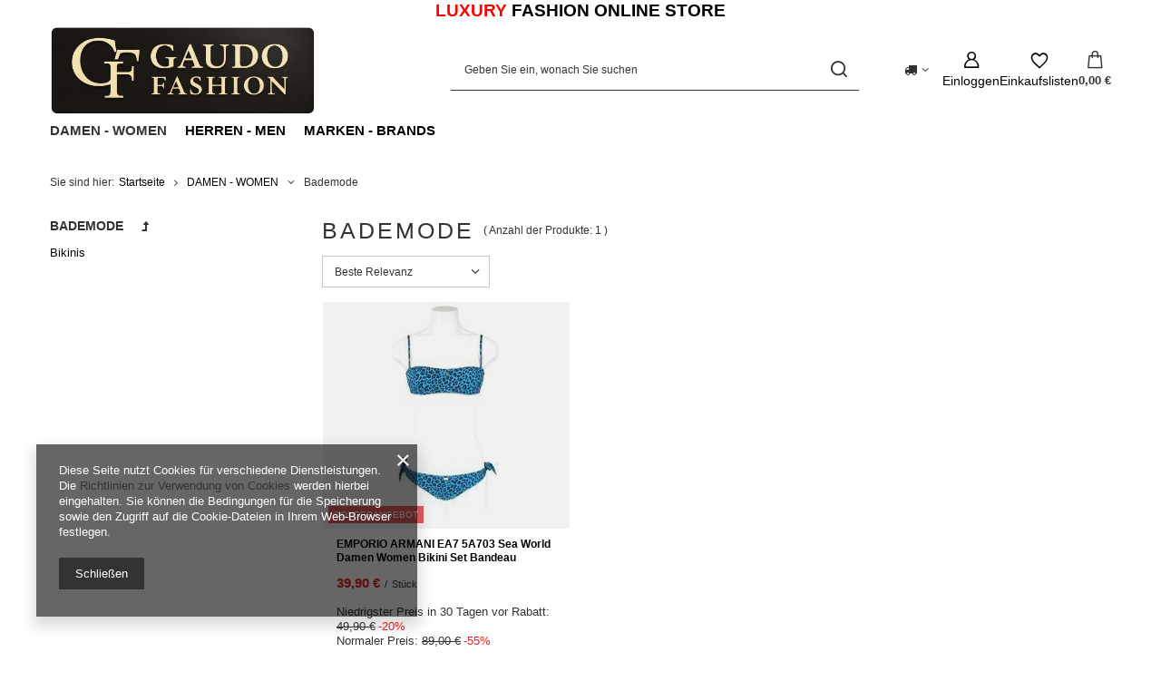

--- FILE ---
content_type: text/html; charset=utf-8
request_url: https://gaudo-fashion.at/ger_m_DAMEN-WOMEN_Bademode-158.html
body_size: 14938
content:
<!DOCTYPE html>
<html lang="de" class="--vat --gross " ><head><link rel="preload" as="image" fetchpriority="high" media="(max-width: 420px)" href="/hpeciai/b3ea899e91a140f2149e25b8937217e7/ger_is_EMPORIO-ARMANI-EA7-5A703-Sea-World-Damen-Women-Bikini-Set-Bandeau-170jpg"><link rel="preload" as="image" fetchpriority="high" media="(min-width: 420.1px)" href="/hpeciai/6e4f908f4463ab0767a99a990515ab3a/ger_il_EMPORIO-ARMANI-EA7-5A703-Sea-World-Damen-Women-Bikini-Set-Bandeau-170jpg"><meta name="viewport" content="initial-scale = 1.0, maximum-scale = 5.0, width=device-width, viewport-fit=cover"><meta http-equiv="Content-Type" content="text/html; charset=utf-8"><meta http-equiv="X-UA-Compatible" content="IE=edge"><title>Bademode | DAMEN - WOMEN Gaudo Fashion</title><meta name="description" content="Bademode | DAMEN - WOMEN"><link rel="icon" href="/gfx/ger/favicon.ico"><meta name="theme-color" content="#333"><meta name="msapplication-navbutton-color" content="#333"><meta name="apple-mobile-web-app-status-bar-style" content="#333"><link rel="stylesheet" type="text/css" href="/gfx/ger/search_style.css.gzip?r=1765442856"><script>var app_shop={urls:{prefix:'data="/gfx/'.replace('data="', '')+'ger/',graphql:'/graphql/v1/'},vars:{meta:{viewportContent:'initial-scale = 1.0, maximum-scale = 5.0, width=device-width, viewport-fit=cover'},priceType:'gross',priceTypeVat:true,productDeliveryTimeAndAvailabilityWithBasket:false,geoipCountryCode:'US',fairShopLogo: { enabled: false, image: '/gfx/standards/safe_light.svg'},currency:{id:'EUR',symbol:'€',country:'eu',format:'###,##0.00',beforeValue:false,space:true,decimalSeparator:',',groupingSeparator:' '},language:{id:'ger',symbol:'de',name:'German'},omnibus:{enabled:true,rebateCodeActivate:false,hidePercentageDiscounts:false,},},txt:{priceTypeText:' inkl. MwSt',},fn:{},fnrun:{},files:[],graphql:{}};const getCookieByName=(name)=>{const value=`; ${document.cookie}`;const parts = value.split(`; ${name}=`);if(parts.length === 2) return parts.pop().split(';').shift();return false;};if(getCookieByName('freeeshipping_clicked')){document.documentElement.classList.remove('--freeShipping');}if(getCookieByName('rabateCode_clicked')){document.documentElement.classList.remove('--rabateCode');}function hideClosedBars(){const closedBarsArray=JSON.parse(localStorage.getItem('closedBars'))||[];if(closedBarsArray.length){const styleElement=document.createElement('style');styleElement.textContent=`${closedBarsArray.map((el)=>`#${el}`).join(',')}{display:none !important;}`;document.head.appendChild(styleElement);}}hideClosedBars();</script><meta name="robots" content="index,follow"><meta name="rating" content="general"><meta name="Author" content="GAUDO FASHION based on IdoSell - the best online selling solutions for your e-store (www.idosell.com/shop).">
<!-- Begin LoginOptions html -->

<style>
#client_new_social .service_item[data-name="service_Apple"]:before, 
#cookie_login_social_more .service_item[data-name="service_Apple"]:before,
.oscop_contact .oscop_login__service[data-service="Apple"]:before {
    display: block;
    height: 2.6rem;
    content: url('/gfx/standards/apple.svg?r=1743165583');
}
.oscop_contact .oscop_login__service[data-service="Apple"]:before {
    height: auto;
    transform: scale(0.8);
}
#client_new_social .service_item[data-name="service_Apple"]:has(img.service_icon):before,
#cookie_login_social_more .service_item[data-name="service_Apple"]:has(img.service_icon):before,
.oscop_contact .oscop_login__service[data-service="Apple"]:has(img.service_icon):before {
    display: none;
}
</style>

<!-- End LoginOptions html -->

<!-- Open Graph -->
<meta property="og:type" content="website"><meta property="og:url" content="https://gaudo-fashion.at/ger_m_DAMEN-WOMEN_Bademode-158.html
"><meta property="og:title" content="Bademode | DAMEN - WOMEN Gaudo Fashion"><meta property="og:description" content="Bademode | DAMEN - WOMEN"><meta property="og:site_name" content="GAUDO FASHION"><meta property="og:locale" content="de_DE"><meta property="og:image" content="https://gaudo-fashion.at/hpeciai/6acb77988ae9285ae14d8ab1c6c77586/pol_pl_EMPORIO-ARMANI-EA7-5A703-Sea-World-Damen-Women-Bikini-Set-Bandeau-170_1.jpg"><meta property="og:image:width" content="310"><meta property="og:image:height" content="450"><link rel="manifest" href="https://gaudo-fashion.at/data/include/pwa/1/manifest.json?t=3"><meta name="apple-mobile-web-app-capable" content="yes"><meta name="apple-mobile-web-app-status-bar-style" content="black"><meta name="apple-mobile-web-app-title" content="gaudo-fashion.at"><link rel="apple-touch-icon" href="/data/include/pwa/1/icon-128.png"><link rel="apple-touch-startup-image" href="/data/include/pwa/1/logo-512.png" /><meta name="msapplication-TileImage" content="/data/include/pwa/1/icon-144.png"><meta name="msapplication-TileColor" content="#2F3BA2"><meta name="msapplication-starturl" content="/"><script type="application/javascript">var _adblock = true;</script><script async src="/data/include/advertising.js"></script><script type="application/javascript">var statusPWA = {
                online: {
                    txt: "Mit dem Internet verbunden",
                    bg: "#5fa341"
                },
                offline: {
                    txt: "Keine Internetverbindung verfügbar",
                    bg: "#eb5467"
                }
            }</script><script async type="application/javascript" src="/ajax/js/pwa_online_bar.js?v=1&r=6"></script>
<!-- End Open Graph -->

<link rel="canonical" href="https://gaudo-fashion.at/ger_m_DAMEN-WOMEN_Bademode-158.html" />


<!-- Begin additional html or js -->


<!--3|1|1-->
<style>
     .shipping_time_order1  {
        display: none !important;
      }
</style>
<!--4|1|1-->
<style type="text/css">
.shopshortname{
    margin-right: 10px;
}
.adress_street{
    margin-right: 5px;
}
#projector_sizes_cont{
width:100%;
}
</style>

<!-- End additional html or js -->
</head><body>
<!-- Begin additional html or js -->


<!--1|1|1-->
<p style="text-align: center;"><strong><span style="color: #ff0000; font-size: 14pt;">LUXURY <span style="color: #000000;">FASHION ONLINE STORE</span></span></strong></p>

<!-- End additional html or js -->
<div id="container" class="search_page container max-width-1200"><header class=""><script class="ajaxLoad">app_shop.vars.vat_registered="true";app_shop.vars.currency_format="###,##0.00";app_shop.vars.currency_before_value=false;app_shop.vars.currency_space=true;app_shop.vars.symbol="€";app_shop.vars.id="EUR";app_shop.vars.baseurl="http://gaudo-fashion.at/";app_shop.vars.sslurl="https://gaudo-fashion.at/";app_shop.vars.curr_url="%2Fger_m_DAMEN-WOMEN_Bademode-158.html";var currency_decimal_separator=',';var currency_grouping_separator=' ';app_shop.vars.blacklist_extension=["exe","com","swf","js","php"];app_shop.vars.blacklist_mime=["application/javascript","application/octet-stream","message/http","text/javascript","application/x-deb","application/x-javascript","application/x-shockwave-flash","application/x-msdownload"];app_shop.urls.contact="/contact-ger.html";</script><div id="viewType" style="display:none"></div><div id="menu_skip" class="menu_skip"><a href="#layout" class="btn --outline --medium menu_skip__link --layout">Zum Seiteninhalt springen</a><a href="#menu_categories" class="btn --outline --medium menu_skip__link --menu">Zur Kategorie gehen</a></div><div id="logo" class="d-flex align-items-center" data-bg="/data/gfx/mask/ger/top_1_big.png"><a href="/main.php" target="_self" aria-label="Logo einkaufen"><img src="/data/gfx/mask/ger/logo_1_big.png" alt="Luxury Fashion Online Store" width="1070" height="365"></a></div><form action="https://gaudo-fashion.at/search.php" method="get" id="menu_search" class="menu_search"><a href="#showSearchForm" class="menu_search__mobile" aria-label="Suchen"></a><div class="menu_search__block"><div class="menu_search__item --input"><input class="menu_search__input" type="text" name="text" autocomplete="off" placeholder="Geben Sie ein, wonach Sie suchen" aria-label="Geben Sie ein, wonach Sie suchen"><button class="menu_search__submit" type="submit" aria-label="Suchen"></button></div><div class="menu_search__item --results search_result"></div></div></form><div id="menu_top" class="menu_top"><div id="menu_settings" class="align-items-center justify-content-center justify-content-lg-end"><div class="open_trigger hover__wrapper --hover_touch" tabindex="0" aria-label="Ändern Sie Lieferland"><span class="d-none d-md-inline-block flag_txt"><i class="icon-truck"></i></span><i class="icon-angle-down d-none d-md-inline-block"></i><form class="hover__element --right" action="https://gaudo-fashion.at/settings.php" method="post"><ul><li><div class="form-group"><span for="menu_settings_country">Lieferland</span><div class="select-after"><select class="form-control" name="country" id="menu_settings_country" aria-label="Lieferland"><option value="1143020022">Belgien</option><option value="1143020033">Bulgarien</option><option value="1143020042">Danemärk</option><option value="1143020143">Deutschland</option><option value="1143020056">Finnland</option><option value="1143020057">Frankreich</option><option value="1143020062">Griechenland</option><option value="1143020218">Großbritannien</option><option value="1143020083">Irland</option><option value="1143020220">Italien</option><option value="1143020038">Kroatien</option><option value="1143020118">Lettland</option><option value="1143020116">Litauen</option><option value="1143020117">Luxemburg</option><option value="1143020076">Niederlande</option><option selected value="1143020016">Österreich</option><option value="1143020003">Polen</option><option value="1143020163">Portugal</option><option value="1143020169">Rumänien</option><option value="1143020193">Schweden</option><option value="1143020192">Schweiz</option><option value="1143020182">Slowakei</option><option value="1143020183">Slowenien</option><option value="1143020075">Spanien</option><option value="1143020041">Tschechische Republik</option><option value="1143020217">Ungarn</option></select></div></div></li><li class="buttons"><button class="btn --solid --large" type="submit">
									Änderungen übernehmen
								</button></li></ul></form></div></div><div class="account_links"><a class="account_links__item" href="https://gaudo-fashion.at/login.php" aria-label="Einloggen"><span class="account_links__text --logged-out">Einloggen</span></a></div><div class="shopping_list_top hover__wrapper" data-empty="true"><a href="https://gaudo-fashion.at/de/shoppinglist/" class="wishlist_link slt_link --empty" aria-label="Einkaufslisten"><span class="slt_link__text">Einkaufslisten</span></a><div class="slt_lists hover__element"><ul class="slt_lists__nav"><li class="slt_lists__nav_item" data-list_skeleton="true" data-list_id="true" data-shared="true"><a href="#" class="slt_lists__nav_link" data-list_href="true"><span class="slt_lists__nav_name" data-list_name="true"></span><span class="slt_lists__count" data-list_count="true">0</span></a></li><li class="slt_lists__nav_item --empty"><a class="slt_lists__nav_link --empty" href="https://gaudo-fashion.at/de/shoppinglist/"><span class="slt_lists__nav_name" data-list_name="true">Einkaufsliste</span><span class="slt_lists__count" data-list_count="true">0</span></a></li></ul></div></div><div id="menu_basket" class="top_basket hover__wrapper --skeleton --mobile_hide"><a class="top_basket__sub" title="Zum Warenkorb" href="/basketedit.php" aria-label="Gesamtwert: 0,00 €"><span class="badge badge-info"></span><strong class="top_basket__price">0,00 €</strong></a><div class="top_basket__express_checkout_container"><express-checkout type="basket"></express-checkout></div><script>
        app_shop.vars.cache_html = true;
      </script><div class="top_basket__details hover__element --skeleton"><div class="top_basket__skeleton --name"></div><div class="top_basket__skeleton --product"></div><div class="top_basket__skeleton --product"></div><div class="top_basket__skeleton --product --last"></div><div class="top_basket__skeleton --sep"></div><div class="top_basket__skeleton --summary"></div></div></div><template id="top_basket_product"><div class="top_basket__product"><a class="top_basket__img" title=""><picture><source type="image/webp" srcset=""></source><img src="" alt=""></picture></a><a class="top_basket__link" title=""></a><div class="top_basket__prices"><span class="top_basket__price"></span><span class="top_basket__unit"></span><span class="top_basket__vat"></span></div></div></template><template id="top_basket_summary"><div class="top_basket__summary_shipping_free"><span class="top_basket__summary_label --freeshipping_limit">Es fehlt die kostenlose Lieferung <span class="top_basket__summary_value"></span></span><span class="progress_bar"><span class="progress_bar__value"></span></span></div><div class="top_basket__summary_item --worth"><span class="top_basket__summary_label">Bestellwert:</span><b class="top_basket__summary_value"></b></div><div class="top_basket__summary_item --shipping"><span class="top_basket__summary_label">Versand ab:</span><b class="top_basket__summary_value"></b></div><div class="top_basket__buttons"><a class="btn --solid --large" data-ec-class="btn --outline --large" title="Zum Warenkorb" href="/basketedit.php">
        Zum Warenkorb
      </a><div id="top_basket__express_checkout_placeholder"></div></div></template><template id="top_basket_details"><div class="top_basket__details hover__element"><div class="top_basket__details_sub"><div class="headline"><span class="headline__name">Ihr Warenkorb (<span class="top_basket__count"></span>)</span></div><div class="top_basket__products"></div><div class="top_basket__summary"></div></div></div></template></div><nav id="menu_categories" class="wide" aria-label="Hauptkategorien"><button type="button" class="navbar-toggler" aria-label="Menü"><i class="icon-reorder"></i></button><div class="navbar-collapse" id="menu_navbar"><ul class="navbar-nav mx-md-n2"><li class="nav-item nav-open"><span class="nav-link-wrapper"><a  href="/ger_m_DAMEN-WOMEN-100.html" target="_self" title="DAMEN - WOMEN" class="nav-link --l1 active" >DAMEN - WOMEN</a><button class="nav-link-expand" type="button" aria-label="DAMEN - WOMEN, Menü"></button></span><ul class="navbar-subnav"><li class="nav-header"><a href="#backLink" class="nav-header__backLink"><i class="icon-angle-left"></i></a><a  href="/ger_m_DAMEN-WOMEN-100.html" target="_self" title="DAMEN - WOMEN" class="nav-link --l1 active" >DAMEN - WOMEN</a></li><li class="nav-item nav-open"><a  href="/ger_m_DAMEN-WOMEN_Bademode-158.html" target="_self" title="Bademode" class="nav-link --l2 active" >Bademode</a><ul class="navbar-subsubnav"><li class="nav-header"><a href="#backLink" class="nav-header__backLink"><i class="icon-angle-left"></i></a><a  href="/ger_m_DAMEN-WOMEN_Bademode-158.html" target="_self" title="Bademode" class="nav-link --l2 active" >Bademode</a></li><li class="nav-item"><a  href="/ger_m_DAMEN-WOMEN_Bademode_Bikinis-182.html" target="_self" title="Bikinis" class="nav-link --l3" >Bikinis</a></li></ul></li><li class="nav-item empty"><a  href="/ger_m_DAMEN-WOMEN_Geldborsen-Etuis-228.html" target="_self" title="Geldbörsen &amp; Etuis" class="nav-link --l2" >Geldbörsen & Etuis</a></li><li class="nav-item empty"><a  href="/ger_m_DAMEN-WOMEN_Gurtel-223.html" target="_self" title="Gürtel" class="nav-link --l2" >Gürtel</a></li><li class="nav-item empty"><a  href="/ger_m_DAMEN-WOMEN_Jacken-Mantel-167.html" target="_self" title="Jacken &amp; Mäntel" class="nav-link --l2" >Jacken & Mäntel</a></li><li class="nav-item empty"><a  href="/ger_m_DAMEN-WOMEN_Kapuzenpullover-Sweats-222.html" target="_self" title="Kapuzenpullover &amp; Sweats" class="nav-link --l2" >Kapuzenpullover & Sweats</a></li><li class="nav-item empty"><a  href="/ger_m_DAMEN-WOMEN_Kleider-Rocke-161.html" target="_self" title="Kleider &amp; Röcke" class="nav-link --l2" >Kleider & Röcke</a></li><li class="nav-item"><a  href="/ger_m_DAMEN-WOMEN_Schuhe-249.html" target="_self" title="Schuhe" class="nav-link --l2" >Schuhe</a><ul class="navbar-subsubnav"><li class="nav-header"><a href="#backLink" class="nav-header__backLink"><i class="icon-angle-left"></i></a><a  href="/ger_m_DAMEN-WOMEN_Schuhe-249.html" target="_self" title="Schuhe" class="nav-link --l2" >Schuhe</a></li><li class="nav-item"><a  href="/ger_m_DAMEN-WOMEN_Schuhe_Pumps-251.html" target="_self" title="Pumps" class="nav-link --l3" >Pumps</a></li><li class="nav-item"><a  href="/ger_m_DAMEN-WOMEN_Schuhe_Sandalen-Badeschuhe-252.html" target="_self" title="Sandalen &amp; Badeschuhe" class="nav-link --l3" >Sandalen & Badeschuhe</a></li><li class="nav-item"><a  href="/ger_m_DAMEN-WOMEN_Schuhe_Stiefel-Stiefeletten-253.html" target="_self" title="Stiefel &amp; Stiefeletten" class="nav-link --l3" >Stiefel & Stiefeletten</a></li><li class="nav-item"><a  href="/ger_m_DAMEN-WOMEN_Schuhe_Turnschuhe-Sneaker-254.html" target="_self" title="Turnschuhe &amp; Sneaker" class="nav-link --l3" >Turnschuhe & Sneaker</a></li></ul></li><li class="nav-item"><a  href="/ger_m_DAMEN-WOMEN_Shirts-Tops-Hemden-162.html" target="_self" title="Shirts - Tops &amp; Hemden" class="nav-link --l2" >Shirts - Tops & Hemden</a><ul class="navbar-subsubnav"><li class="nav-header"><a href="#backLink" class="nav-header__backLink"><i class="icon-angle-left"></i></a><a  href="/ger_m_DAMEN-WOMEN_Shirts-Tops-Hemden-162.html" target="_self" title="Shirts - Tops &amp; Hemden" class="nav-link --l2" >Shirts - Tops & Hemden</a></li><li class="nav-item"><a  href="/ger_m_DAMEN-WOMEN_Shirts-Tops-Hemden_Langarmshirts-165.html" target="_self" title="Langarmshirts" class="nav-link --l3" >Langarmshirts</a></li><li class="nav-item"><a  href="/ger_m_DAMEN-WOMEN_Shirts-Tops-Hemden_T-Shirts-163.html" target="_self" title="T-Shirts" class="nav-link --l3" >T-Shirts</a></li></ul></li><li class="nav-item empty"><a  href="/ger_m_DAMEN-WOMEN_Shorts-168.html" target="_self" title="Shorts" class="nav-link --l2" >Shorts</a></li><li class="nav-item empty"><a  href="/ger_m_DAMEN-WOMEN_Taschen-Rucksacke-227.html" target="_self" title="Taschen &amp; Rucksäcke" class="nav-link --l2" >Taschen & Rucksäcke</a></li></ul></li><li class="nav-item"><span class="nav-link-wrapper"><a  href="/ger_m_HERREN-MEN-151.html" target="_self" title="HERREN - MEN" class="nav-link --l1" >HERREN - MEN</a><button class="nav-link-expand" type="button" aria-label="HERREN - MEN, Menü"></button></span><ul class="navbar-subnav"><li class="nav-header"><a href="#backLink" class="nav-header__backLink"><i class="icon-angle-left"></i></a><a  href="/ger_m_HERREN-MEN-151.html" target="_self" title="HERREN - MEN" class="nav-link --l1" >HERREN - MEN</a></li><li class="nav-item empty"><a  href="/ger_m_HERREN-MEN_Gurtel-279.html" target="_self" title="Gürtel" class="nav-link --l2" >Gürtel</a></li><li class="nav-item empty"><a  href="/ger_m_HERREN-MEN_Hemden-280.html" target="_self" title="Hemden" class="nav-link --l2" >Hemden</a></li><li class="nav-item"><a  href="/ger_m_HERREN-MEN_Hosen-Jeans-281.html" target="_self" title="Hosen &amp; Jeans" class="nav-link --l2" >Hosen & Jeans</a><ul class="navbar-subsubnav"><li class="nav-header"><a href="#backLink" class="nav-header__backLink"><i class="icon-angle-left"></i></a><a  href="/ger_m_HERREN-MEN_Hosen-Jeans-281.html" target="_self" title="Hosen &amp; Jeans" class="nav-link --l2" >Hosen & Jeans</a></li><li class="nav-item"><a  href="/ger_m_HERREN-MEN_Hosen-Jeans_Jeans-283.html" target="_self" title="Jeans" class="nav-link --l3" >Jeans</a></li><li class="nav-item"><a  href="/ger_m_HERREN-MEN_Hosen-Jeans_Jogginghosen-284.html" target="_self" title="Jogginghosen " class="nav-link --l3" >Jogginghosen </a></li></ul></li><li class="nav-item empty"><a  href="/ger_m_HERREN-MEN_Jacken-Mantel-285.html" target="_self" title="Jacken &amp; Mäntel" class="nav-link --l2" >Jacken & Mäntel</a></li><li class="nav-item empty"><a  href="/ger_m_HERREN-MEN_Kapuzenpullover-Sweats-295.html" target="_self" title="Kapuzenpullov​er &amp; Sweats " class="nav-link --l2" >Kapuzenpullov​er & Sweats </a></li><li class="nav-item empty"><a  href="/ger_m_HERREN-MEN_Mutzen-Caps-Hute-313.html" target="_self" title="Mützen-Caps &amp; Hüte" class="nav-link --l2" >Mützen-Caps & Hüte</a></li><li class="nav-item empty"><a  href="/ger_m_HERREN-MEN_Pullover-Strick-294.html" target="_self" title="Pullover &amp; Strick" class="nav-link --l2" >Pullover & Strick</a></li><li class="nav-item"><a  href="/ger_m_HERREN-MEN_Schuhe-298.html" target="_self" title="Schuhe" class="nav-link --l2" >Schuhe</a><ul class="navbar-subsubnav"><li class="nav-header"><a href="#backLink" class="nav-header__backLink"><i class="icon-angle-left"></i></a><a  href="/ger_m_HERREN-MEN_Schuhe-298.html" target="_self" title="Schuhe" class="nav-link --l2" >Schuhe</a></li><li class="nav-item"><a  href="/ger_m_HERREN-MEN_Schuhe_Boots-Stiefel-303.html" target="_self" title="Boots &amp; Stiefel" class="nav-link --l3" >Boots & Stiefel</a></li><li class="nav-item"><a  href="/ger_m_HERREN-MEN_Schuhe_Halbschuhe-Mokassin-301.html" target="_self" title="Halbschuhe - Mokassin" class="nav-link --l3" >Halbschuhe - Mokassin</a></li><li class="nav-item"><a  href="/ger_m_HERREN-MEN_Schuhe_Sandalen-Zehentrenner-300.html" target="_self" title="Sandalen &amp; Zehentrenner" class="nav-link --l3" >Sandalen & Zehentrenner</a></li><li class="nav-item"><a  href="/ger_m_HERREN-MEN_Schuhe_Turnschuhe-Sneaker-299.html" target="_self" title="Turnschuhe &amp; Sneaker" class="nav-link --l3" >Turnschuhe & Sneaker</a></li></ul></li><li class="nav-item"><a  href="/ger_m_HERREN-MEN_Shirts-287.html" target="_self" title="Shirts" class="nav-link --l2" >Shirts</a><ul class="navbar-subsubnav"><li class="nav-header"><a href="#backLink" class="nav-header__backLink"><i class="icon-angle-left"></i></a><a  href="/ger_m_HERREN-MEN_Shirts-287.html" target="_self" title="Shirts" class="nav-link --l2" >Shirts</a></li><li class="nav-item"><a  href="/ger_m_HERREN-MEN_Shirts_Langarmshirts-289.html" target="_self" title="Langarmshirts" class="nav-link --l3" >Langarmshirts</a></li><li class="nav-item"><a  href="/ger_m_HERREN-MEN_Shirts_Poloshirts-291.html" target="_self" title="Poloshirts" class="nav-link --l3" >Poloshirts</a></li><li class="nav-item"><a  href="/ger_m_HERREN-MEN_Shirts_T-Shirts-288.html" target="_self" title="T-Shirts" class="nav-link --l3" >T-Shirts</a></li><li class="nav-item"><a  href="/ger_m_HERREN-MEN_Shirts_Tank-tops-290.html" target="_self" title="Tank tops" class="nav-link --l3" >Tank tops</a></li></ul></li><li class="nav-item empty"><a  href="/ger_m_HERREN-MEN_Shorts-Bermuda-292.html" target="_self" title="Shorts &amp; Bermuda" class="nav-link --l2" >Shorts & Bermuda</a></li><li class="nav-item empty"><a  href="/ger_m_HERREN-MEN_Taschen-Rucksacke-310.html" target="_self" title="Taschen &amp; Rucksäcke" class="nav-link --l2" >Taschen & Rucksäcke</a></li><li class="nav-item"><a  href="/ger_m_HERREN-MEN_Unterhosen-304.html" target="_self" title="Unterhosen " class="nav-link --l2" >Unterhosen </a><ul class="navbar-subsubnav"><li class="nav-header"><a href="#backLink" class="nav-header__backLink"><i class="icon-angle-left"></i></a><a  href="/ger_m_HERREN-MEN_Unterhosen-304.html" target="_self" title="Unterhosen " class="nav-link --l2" >Unterhosen </a></li><li class="nav-item"><a  href="/ger_m_HERREN-MEN_Unterhosen-_Boxershorts-305.html" target="_self" title="Boxershorts" class="nav-link --l3" >Boxershorts</a></li><li class="nav-item"><a  href="/ger_m_HERREN-MEN_Unterhosen-_Slips-306.html" target="_self" title="Slips" class="nav-link --l3" >Slips</a></li></ul></li><li class="nav-item empty"><a  href="/ger_m_HERREN-MEN_Westen-Gilets-315.html" target="_self" title="Westen &amp; Gilets" class="nav-link --l2" >Westen & Gilets</a></li></ul></li><li class="nav-item"><span class="nav-link-wrapper"><a  href="/producers.php" target="_self" title="MARKEN - BRANDS" class="nav-link --l1" >MARKEN - BRANDS</a><button class="nav-link-expand" type="button" aria-label="MARKEN - BRANDS, Menü"></button></span><ul class="navbar-subnav"><li class="nav-header"><a href="#backLink" class="nav-header__backLink"><i class="icon-angle-left"></i></a><a  href="/producers.php" target="_self" title="MARKEN - BRANDS" class="nav-link --l1" >MARKEN - BRANDS</a></li><li class="nav-item"><a  href="/ger_m_MARKEN-BRANDS_AERONAUTICA-MILITARE-266.html" target="_self" title="AERONAUTICA MILITARE" class="nav-link --l2" >AERONAUTICA MILITARE</a><ul class="navbar-subsubnav"><li class="nav-header"><a href="#backLink" class="nav-header__backLink"><i class="icon-angle-left"></i></a><a  href="/ger_m_MARKEN-BRANDS_AERONAUTICA-MILITARE-266.html" target="_self" title="AERONAUTICA MILITARE" class="nav-link --l2" >AERONAUTICA MILITARE</a></li><li class="nav-item"><a  href="/ger_m_MARKEN-BRANDS_AERONAUTICA-MILITARE_Herren-268.html" target="_self" title="Herren" class="nav-link --l3" >Herren</a></li></ul></li><li class="nav-item"><a  href="/ger_m_MARKEN-BRANDS_ARMANI-alle-342.html" target="_self" title="ARMANI (alle)" class="nav-link --l2" >ARMANI (alle)</a><ul class="navbar-subsubnav"><li class="nav-header"><a href="#backLink" class="nav-header__backLink"><i class="icon-angle-left"></i></a><a  href="/ger_m_MARKEN-BRANDS_ARMANI-alle-342.html" target="_self" title="ARMANI (alle)" class="nav-link --l2" >ARMANI (alle)</a></li><li class="nav-item"><a  href="/ger_m_MARKEN-BRANDS_ARMANI-alle-_DAMEN-343.html" target="_self" title="DAMEN" class="nav-link --l3" >DAMEN</a></li><li class="nav-item"><a  href="/ger_m_MARKEN-BRANDS_ARMANI-alle-_HERREN-344.html" target="_self" title="HERREN" class="nav-link --l3" >HERREN</a></li></ul></li><li class="nav-item"><a  href="/ger_m_MARKEN-BRANDS_ARMANI-EXCHANGE-443.html" target="_self" title="ARMANI EXCHANGE" class="nav-link --l2" >ARMANI EXCHANGE</a><ul class="navbar-subsubnav"><li class="nav-header"><a href="#backLink" class="nav-header__backLink"><i class="icon-angle-left"></i></a><a  href="/ger_m_MARKEN-BRANDS_ARMANI-EXCHANGE-443.html" target="_self" title="ARMANI EXCHANGE" class="nav-link --l2" >ARMANI EXCHANGE</a></li><li class="nav-item"><a  href="/ger_m_MARKEN-BRANDS_ARMANI-EXCHANGE_Damen-444.html" target="_self" title="Damen" class="nav-link --l3" >Damen</a></li><li class="nav-item"><a  href="/ger_m_MARKEN-BRANDS_ARMANI-EXCHANGE_Herren-445.html" target="_self" title="Herren" class="nav-link --l3" >Herren</a></li></ul></li><li class="nav-item"><a  href="/ger_m_MARKEN-BRANDS_ARMANI-JEANS-419.html" target="_self" title="ARMANI JEANS" class="nav-link --l2" >ARMANI JEANS</a><ul class="navbar-subsubnav"><li class="nav-header"><a href="#backLink" class="nav-header__backLink"><i class="icon-angle-left"></i></a><a  href="/ger_m_MARKEN-BRANDS_ARMANI-JEANS-419.html" target="_self" title="ARMANI JEANS" class="nav-link --l2" >ARMANI JEANS</a></li><li class="nav-item"><a  href="/ger_m_MARKEN-BRANDS_ARMANI-JEANS_Damen-420.html" target="_self" title="Damen" class="nav-link --l3" >Damen</a></li><li class="nav-item"><a  href="/ger_m_MARKEN-BRANDS_ARMANI-JEANS_Herren-421.html" target="_self" title="Herren" class="nav-link --l3" >Herren</a></li></ul></li><li class="nav-item"><a  href="/ger_m_MARKEN-BRANDS_BIKKEMBERGS-336.html" target="_self" title="BIKKEMBERGS" class="nav-link --l2" >BIKKEMBERGS</a><ul class="navbar-subsubnav"><li class="nav-header"><a href="#backLink" class="nav-header__backLink"><i class="icon-angle-left"></i></a><a  href="/ger_m_MARKEN-BRANDS_BIKKEMBERGS-336.html" target="_self" title="BIKKEMBERGS" class="nav-link --l2" >BIKKEMBERGS</a></li><li class="nav-item"><a  href="/ger_m_MARKEN-BRANDS_BIKKEMBERGS_HERREN-338.html" target="_self" title="HERREN" class="nav-link --l3" >HERREN</a></li></ul></li><li class="nav-item"><a  href="/ger_m_MARKEN-BRANDS_CALVIN-KLEIN-360.html" target="_self" title="CALVIN KLEIN" class="nav-link --l2" >CALVIN KLEIN</a><ul class="navbar-subsubnav"><li class="nav-header"><a href="#backLink" class="nav-header__backLink"><i class="icon-angle-left"></i></a><a  href="/ger_m_MARKEN-BRANDS_CALVIN-KLEIN-360.html" target="_self" title="CALVIN KLEIN" class="nav-link --l2" >CALVIN KLEIN</a></li><li class="nav-item"><a  href="/ger_m_MARKEN-BRANDS_CALVIN-KLEIN_DAMEN-361.html" target="_self" title="DAMEN" class="nav-link --l3" >DAMEN</a></li><li class="nav-item"><a  href="/ger_m_MARKEN-BRANDS_CALVIN-KLEIN_HERREN-362.html" target="_self" title="HERREN" class="nav-link --l3" >HERREN</a></li></ul></li><li class="nav-item"><a  href="/ger_m_MARKEN-BRANDS_CAVALLI-alle-354.html" target="_self" title="CAVALLI (alle)" class="nav-link --l2" >CAVALLI (alle)</a><ul class="navbar-subsubnav"><li class="nav-header"><a href="#backLink" class="nav-header__backLink"><i class="icon-angle-left"></i></a><a  href="/ger_m_MARKEN-BRANDS_CAVALLI-alle-354.html" target="_self" title="CAVALLI (alle)" class="nav-link --l2" >CAVALLI (alle)</a></li><li class="nav-item"><a  href="/ger_m_MARKEN-BRANDS_CAVALLI-alle-_HERREN-356.html" target="_self" title="HERREN" class="nav-link --l3" >HERREN</a></li></ul></li><li class="nav-item"><a  href="/ger_m_MARKEN-BRANDS_CERRUTI-408.html" target="_self" title="CERRUTI" class="nav-link --l2" >CERRUTI</a><ul class="navbar-subsubnav"><li class="nav-header"><a href="#backLink" class="nav-header__backLink"><i class="icon-angle-left"></i></a><a  href="/ger_m_MARKEN-BRANDS_CERRUTI-408.html" target="_self" title="CERRUTI" class="nav-link --l2" >CERRUTI</a></li><li class="nav-item"><a  href="/ger_m_MARKEN-BRANDS_CERRUTI_Herren-410.html" target="_self" title="Herren" class="nav-link --l3" >Herren</a></li></ul></li><li class="nav-item"><a  href="/ger_m_MARKEN-BRANDS_DIESEL-316.html" target="_self" title="DIESEL" class="nav-link --l2" >DIESEL</a><ul class="navbar-subsubnav"><li class="nav-header"><a href="#backLink" class="nav-header__backLink"><i class="icon-angle-left"></i></a><a  href="/ger_m_MARKEN-BRANDS_DIESEL-316.html" target="_self" title="DIESEL" class="nav-link --l2" >DIESEL</a></li><li class="nav-item"><a  href="/ger_m_MARKEN-BRANDS_DIESEL_Damen-317.html" target="_self" title="Damen" class="nav-link --l3" >Damen</a></li><li class="nav-item"><a  href="/ger_m_MARKEN-BRANDS_DIESEL_Herren-318.html" target="_self" title="Herren" class="nav-link --l3" >Herren</a></li></ul></li><li class="nav-item"><a  href="/ger_m_MARKEN-BRANDS_DSQUARED-319.html" target="_self" title="DSQUARED²" class="nav-link --l2" >DSQUARED²</a><ul class="navbar-subsubnav"><li class="nav-header"><a href="#backLink" class="nav-header__backLink"><i class="icon-angle-left"></i></a><a  href="/ger_m_MARKEN-BRANDS_DSQUARED-319.html" target="_self" title="DSQUARED²" class="nav-link --l2" >DSQUARED²</a></li><li class="nav-item"><a  href="/ger_m_MARKEN-BRANDS_DSQUARED-_Herren-321.html" target="_self" title="Herren" class="nav-link --l3" >Herren</a></li></ul></li><li class="nav-item"><a  href="/ger_m_MARKEN-BRANDS_EMPORIO-ARMANI-463.html" target="_self" title="EMPORIO ARMANI" class="nav-link --l2" >EMPORIO ARMANI</a><ul class="navbar-subsubnav"><li class="nav-header"><a href="#backLink" class="nav-header__backLink"><i class="icon-angle-left"></i></a><a  href="/ger_m_MARKEN-BRANDS_EMPORIO-ARMANI-463.html" target="_self" title="EMPORIO ARMANI" class="nav-link --l2" >EMPORIO ARMANI</a></li><li class="nav-item"><a  href="/ger_m_MARKEN-BRANDS_EMPORIO-ARMANI_Damen-464.html" target="_self" title="Damen" class="nav-link --l3" >Damen</a></li><li class="nav-item"><a  href="/ger_m_MARKEN-BRANDS_EMPORIO-ARMANI_Herren-465.html" target="_self" title="Herren" class="nav-link --l3" >Herren</a></li></ul></li><li class="nav-item"><a  href="/ger_m_MARKEN-BRANDS_EMPORIO-ARMANI-EA7-422.html" target="_self" title="EMPORIO ARMANI EA7" class="nav-link --l2" >EMPORIO ARMANI EA7</a><ul class="navbar-subsubnav"><li class="nav-header"><a href="#backLink" class="nav-header__backLink"><i class="icon-angle-left"></i></a><a  href="/ger_m_MARKEN-BRANDS_EMPORIO-ARMANI-EA7-422.html" target="_self" title="EMPORIO ARMANI EA7" class="nav-link --l2" >EMPORIO ARMANI EA7</a></li><li class="nav-item"><a  href="/ger_m_MARKEN-BRANDS_EMPORIO-ARMANI-EA7_Damen-423.html" target="_self" title="Damen" class="nav-link --l3" >Damen</a></li><li class="nav-item"><a  href="/ger_m_MARKEN-BRANDS_EMPORIO-ARMANI-EA7_Herren-424.html" target="_self" title="Herren" class="nav-link --l3" >Herren</a></li></ul></li><li class="nav-item"><a  href="/ger_m_MARKEN-BRANDS_GEOX-454.html" target="_self" title="GEOX" class="nav-link --l2" >GEOX</a><ul class="navbar-subsubnav"><li class="nav-header"><a href="#backLink" class="nav-header__backLink"><i class="icon-angle-left"></i></a><a  href="/ger_m_MARKEN-BRANDS_GEOX-454.html" target="_self" title="GEOX" class="nav-link --l2" >GEOX</a></li><li class="nav-item"><a  href="/ger_m_MARKEN-BRANDS_GEOX_Herren-456.html" target="_self" title="Herren" class="nav-link --l3" >Herren</a></li></ul></li><li class="nav-item"><a  href="/ger_m_MARKEN-BRANDS_G-STAR-401.html" target="_self" title="G-STAR" class="nav-link --l2" >G-STAR</a><ul class="navbar-subsubnav"><li class="nav-header"><a href="#backLink" class="nav-header__backLink"><i class="icon-angle-left"></i></a><a  href="/ger_m_MARKEN-BRANDS_G-STAR-401.html" target="_self" title="G-STAR" class="nav-link --l2" >G-STAR</a></li><li class="nav-item"><a  href="/ger_m_MARKEN-BRANDS_G-STAR_Herren-403.html" target="_self" title="Herren" class="nav-link --l3" >Herren</a></li></ul></li><li class="nav-item"><a  href="/ger_m_MARKEN-BRANDS_JOHN-GALLIANO-351.html" target="_self" title="JOHN GALLIANO" class="nav-link --l2" >JOHN GALLIANO</a><ul class="navbar-subsubnav"><li class="nav-header"><a href="#backLink" class="nav-header__backLink"><i class="icon-angle-left"></i></a><a  href="/ger_m_MARKEN-BRANDS_JOHN-GALLIANO-351.html" target="_self" title="JOHN GALLIANO" class="nav-link --l2" >JOHN GALLIANO</a></li><li class="nav-item"><a  href="/ger_m_MARKEN-BRANDS_JOHN-GALLIANO_HERREN-353.html" target="_self" title="HERREN" class="nav-link --l3" >HERREN</a></li></ul></li><li class="nav-item"><a  href="/ger_m_MARKEN-BRANDS_JUST-CAVALLI-428.html" target="_self" title="JUST CAVALLI" class="nav-link --l2" >JUST CAVALLI</a><ul class="navbar-subsubnav"><li class="nav-header"><a href="#backLink" class="nav-header__backLink"><i class="icon-angle-left"></i></a><a  href="/ger_m_MARKEN-BRANDS_JUST-CAVALLI-428.html" target="_self" title="JUST CAVALLI" class="nav-link --l2" >JUST CAVALLI</a></li><li class="nav-item"><a  href="/ger_m_MARKEN-BRANDS_JUST-CAVALLI_Herren-430.html" target="_self" title="Herren" class="nav-link --l3" >Herren</a></li></ul></li><li class="nav-item"><a  href="/ger_m_MARKEN-BRANDS_LACOSTE-381.html" target="_self" title="LACOSTE" class="nav-link --l2 nav-gfx nav-hover" ><picture class="nav-picture --main --lvl2"><img alt="LACOSTE" title="LACOSTE" src="/data/gfx/ger/navigation/1_1_i_381.jpg" loading="lazy"></picture><picture class="nav-picture --hover --lvl2"><img alt="LACOSTE" title="LACOSTE" src="/data/gfx/ger/navigation/1_1_o_381.jpg" loading="lazy"></picture><span class="gfx_lvl_2 d-none">LACOSTE</span></a><ul class="navbar-subsubnav"><li class="nav-header"><a href="#backLink" class="nav-header__backLink"><i class="icon-angle-left"></i></a><a  href="/ger_m_MARKEN-BRANDS_LACOSTE-381.html" target="_self" title="LACOSTE" class="nav-link --l2 nav-gfx nav-hover" ><picture class="nav-picture --main --lvl2"><img alt="LACOSTE" title="LACOSTE" src="/data/gfx/ger/navigation/1_1_i_381.jpg" loading="lazy"></picture><picture class="nav-picture --hover --lvl2"><img alt="LACOSTE" title="LACOSTE" src="/data/gfx/ger/navigation/1_1_o_381.jpg" loading="lazy"></picture><span class="gfx_lvl_2 d-none">LACOSTE</span></a></li><li class="nav-item"><a  href="/ger_m_MARKEN-BRANDS_LACOSTE_DAMEN-382.html" target="_self" title="DAMEN" class="nav-link --l3" >DAMEN</a></li><li class="nav-item"><a  href="/ger_m_MARKEN-BRANDS_LACOSTE_HERREN-383.html" target="_self" title="HERREN" class="nav-link --l3" >HERREN</a></li></ul></li><li class="nav-item"><a  href="/ger_m_MARKEN-BRANDS_MOSCHINO-357.html" target="_self" title="MOSCHINO" class="nav-link --l2" >MOSCHINO</a><ul class="navbar-subsubnav"><li class="nav-header"><a href="#backLink" class="nav-header__backLink"><i class="icon-angle-left"></i></a><a  href="/ger_m_MARKEN-BRANDS_MOSCHINO-357.html" target="_self" title="MOSCHINO" class="nav-link --l2" >MOSCHINO</a></li><li class="nav-item"><a  href="/ger_m_MARKEN-BRANDS_MOSCHINO_DAMEN-358.html" target="_self" title="DAMEN" class="nav-link --l3" >DAMEN</a></li><li class="nav-item"><a  href="/ger_m_MARKEN-BRANDS_MOSCHINO_HERREN-359.html" target="_self" title="HERREN" class="nav-link --l3" >HERREN</a></li></ul></li><li class="nav-item"><a  href="/ger_m_MARKEN-BRANDS_NAPAPIJRI-270.html" target="_self" title="NAPAPIJRI" class="nav-link --l2" >NAPAPIJRI</a><ul class="navbar-subsubnav"><li class="nav-header"><a href="#backLink" class="nav-header__backLink"><i class="icon-angle-left"></i></a><a  href="/ger_m_MARKEN-BRANDS_NAPAPIJRI-270.html" target="_self" title="NAPAPIJRI" class="nav-link --l2" >NAPAPIJRI</a></li><li class="nav-item"><a  href="/ger_m_MARKEN-BRANDS_NAPAPIJRI_Damen-329.html" target="_self" title="Damen" class="nav-link --l3" >Damen</a></li><li class="nav-item"><a  href="/ger_m_MARKEN-BRANDS_NAPAPIJRI_Herren-330.html" target="_self" title="Herren" class="nav-link --l3" >Herren</a></li></ul></li><li class="nav-item"><a  href="/ger_m_MARKEN-BRANDS_PANTOFOLA-D-ORO-390.html" target="_self" title="PANTOFOLA D´ORO" class="nav-link --l2" >PANTOFOLA D´ORO</a><ul class="navbar-subsubnav"><li class="nav-header"><a href="#backLink" class="nav-header__backLink"><i class="icon-angle-left"></i></a><a  href="/ger_m_MARKEN-BRANDS_PANTOFOLA-D-ORO-390.html" target="_self" title="PANTOFOLA D´ORO" class="nav-link --l2" >PANTOFOLA D´ORO</a></li><li class="nav-item"><a  href="/ger_m_MARKEN-BRANDS_PANTOFOLA-D-ORO_Herren-392.html" target="_self" title="Herren" class="nav-link --l3" >Herren</a></li></ul></li><li class="nav-item"><a  href="/ger_m_MARKEN-BRANDS_PHILIPP-PLEIN-345.html" target="_self" title="PHILIPP PLEIN" class="nav-link --l2" >PHILIPP PLEIN</a><ul class="navbar-subsubnav"><li class="nav-header"><a href="#backLink" class="nav-header__backLink"><i class="icon-angle-left"></i></a><a  href="/ger_m_MARKEN-BRANDS_PHILIPP-PLEIN-345.html" target="_self" title="PHILIPP PLEIN" class="nav-link --l2" >PHILIPP PLEIN</a></li><li class="nav-item"><a  href="/ger_m_MARKEN-BRANDS_PHILIPP-PLEIN_HERREN-347.html" target="_self" title="HERREN" class="nav-link --l3" >HERREN</a></li></ul></li><li class="nav-item"><a  href="/ger_m_MARKEN-BRANDS_PORSCHE-DESIGN-366.html" target="_self" title="PORSCHE DESIGN" class="nav-link --l2" >PORSCHE DESIGN</a><ul class="navbar-subsubnav"><li class="nav-header"><a href="#backLink" class="nav-header__backLink"><i class="icon-angle-left"></i></a><a  href="/ger_m_MARKEN-BRANDS_PORSCHE-DESIGN-366.html" target="_self" title="PORSCHE DESIGN" class="nav-link --l2" >PORSCHE DESIGN</a></li><li class="nav-item"><a  href="/ger_m_MARKEN-BRANDS_PORSCHE-DESIGN_HERREN-368.html" target="_self" title="HERREN" class="nav-link --l3" >HERREN</a></li></ul></li><li class="nav-item"><a  href="/ger_m_MARKEN-BRANDS_ROBERTO-CAVALLI-437.html" target="_self" title="ROBERTO CAVALLI" class="nav-link --l2" >ROBERTO CAVALLI</a><ul class="navbar-subsubnav"><li class="nav-header"><a href="#backLink" class="nav-header__backLink"><i class="icon-angle-left"></i></a><a  href="/ger_m_MARKEN-BRANDS_ROBERTO-CAVALLI-437.html" target="_self" title="ROBERTO CAVALLI" class="nav-link --l2" >ROBERTO CAVALLI</a></li><li class="nav-item"><a  href="/ger_m_MARKEN-BRANDS_ROBERTO-CAVALLI_Herren-439.html" target="_self" title="Herren" class="nav-link --l3" >Herren</a></li></ul></li><li class="nav-item"><a  href="/ger_m_MARKEN-BRANDS_SCOTCH-SODA-447.html" target="_self" title="SCOTCH &amp;amp; SODA" class="nav-link --l2" >SCOTCH &amp; SODA</a><ul class="navbar-subsubnav"><li class="nav-header"><a href="#backLink" class="nav-header__backLink"><i class="icon-angle-left"></i></a><a  href="/ger_m_MARKEN-BRANDS_SCOTCH-SODA-447.html" target="_self" title="SCOTCH &amp;amp; SODA" class="nav-link --l2" >SCOTCH &amp; SODA</a></li><li class="nav-item"><a  href="/ger_m_MARKEN-BRANDS_SCOTCH-SODA_Herren-449.html" target="_self" title="Herren" class="nav-link --l3" >Herren</a></li></ul></li><li class="nav-item"><a  href="/ger_m_MARKEN-BRANDS_SUPERDRY-378.html" target="_self" title="SUPERDRY" class="nav-link --l2" >SUPERDRY</a><ul class="navbar-subsubnav"><li class="nav-header"><a href="#backLink" class="nav-header__backLink"><i class="icon-angle-left"></i></a><a  href="/ger_m_MARKEN-BRANDS_SUPERDRY-378.html" target="_self" title="SUPERDRY" class="nav-link --l2" >SUPERDRY</a></li><li class="nav-item"><a  href="/ger_m_MARKEN-BRANDS_SUPERDRY_HERREN-380.html" target="_self" title="HERREN" class="nav-link --l3" >HERREN</a></li></ul></li><li class="nav-item"><a  href="/ger_m_MARKEN-BRANDS_THE-NORTH-FACE-348.html" target="_self" title="THE NORTH FACE" class="nav-link --l2" >THE NORTH FACE</a><ul class="navbar-subsubnav"><li class="nav-header"><a href="#backLink" class="nav-header__backLink"><i class="icon-angle-left"></i></a><a  href="/ger_m_MARKEN-BRANDS_THE-NORTH-FACE-348.html" target="_self" title="THE NORTH FACE" class="nav-link --l2" >THE NORTH FACE</a></li><li class="nav-item"><a  href="/ger_m_MARKEN-BRANDS_THE-NORTH-FACE_DAMEN-349.html" target="_self" title="DAMEN" class="nav-link --l3" >DAMEN</a></li></ul></li><li class="nav-item"><a  href="/ger_m_MARKEN-BRANDS_TRUSSARDI-393.html" target="_self" title="TRUSSARDI" class="nav-link --l2" >TRUSSARDI</a><ul class="navbar-subsubnav"><li class="nav-header"><a href="#backLink" class="nav-header__backLink"><i class="icon-angle-left"></i></a><a  href="/ger_m_MARKEN-BRANDS_TRUSSARDI-393.html" target="_self" title="TRUSSARDI" class="nav-link --l2" >TRUSSARDI</a></li><li class="nav-item"><a  href="/ger_m_MARKEN-BRANDS_TRUSSARDI_Damen-394.html" target="_self" title="Damen" class="nav-link --l3" >Damen</a></li><li class="nav-item"><a  href="/ger_m_MARKEN-BRANDS_TRUSSARDI_Herren-395.html" target="_self" title="Herren" class="nav-link --l3" >Herren</a></li></ul></li><li class="nav-item"><a  href="/ger_m_MARKEN-BRANDS_VERSACE-375.html" target="_self" title="VERSACE" class="nav-link --l2" >VERSACE</a><ul class="navbar-subsubnav"><li class="nav-header"><a href="#backLink" class="nav-header__backLink"><i class="icon-angle-left"></i></a><a  href="/ger_m_MARKEN-BRANDS_VERSACE-375.html" target="_self" title="VERSACE" class="nav-link --l2" >VERSACE</a></li><li class="nav-item"><a  href="/ger_m_MARKEN-BRANDS_VERSACE_DAMEN-376.html" target="_self" title="DAMEN" class="nav-link --l3" >DAMEN</a></li><li class="nav-item"><a  href="/ger_m_MARKEN-BRANDS_VERSACE_HERREN-377.html" target="_self" title="HERREN" class="nav-link --l3" >HERREN</a></li></ul></li><li class="nav-item"><a  href="/ger_m_MARKEN-BRANDS_Weitere-Marken-431.html" target="_self" title="Weitere Marken " class="nav-link --l2" >Weitere Marken </a><ul class="navbar-subsubnav"><li class="nav-header"><a href="#backLink" class="nav-header__backLink"><i class="icon-angle-left"></i></a><a  href="/ger_m_MARKEN-BRANDS_Weitere-Marken-431.html" target="_self" title="Weitere Marken " class="nav-link --l2" >Weitere Marken </a></li><li class="nav-item"><a  href="/ger_m_MARKEN-BRANDS_Weitere-Marken-_Damen-432.html" target="_self" title="Damen" class="nav-link --l3" >Damen</a></li><li class="nav-item"><a  href="/ger_m_MARKEN-BRANDS_Weitere-Marken-_Herren-433.html" target="_self" title="Herren" class="nav-link --l3" >Herren</a></li></ul></li></ul></li></ul></div></nav><div id="breadcrumbs" class="breadcrumbs"><div class="back_button"><button id="back_button"></button></div><nav class="list_wrapper" aria-label="Brotkrumen-Navigation"><ol><li><span>Sie sind hier:  </span></li><li class="bc-main"><span><a href="/">Startseite</a></span></li><li class="bc-item-1 --more"><a href="/ger_m_DAMEN-WOMEN-100.html">DAMEN - WOMEN</a><ul class="breadcrumbs__sub"><li class="breadcrumbs__item"><a class="breadcrumbs__link --link" href="/ger_m_DAMEN-WOMEN_Bademode-158.html">Bademode</a></li><li class="breadcrumbs__item"><a class="breadcrumbs__link --link" href="/ger_m_DAMEN-WOMEN_Geldborsen-Etuis-228.html">Geldbörsen & Etuis</a></li><li class="breadcrumbs__item"><a class="breadcrumbs__link --link" href="/ger_m_DAMEN-WOMEN_Gurtel-223.html">Gürtel</a></li><li class="breadcrumbs__item"><a class="breadcrumbs__link --link" href="/ger_m_DAMEN-WOMEN_Jacken-Mantel-167.html">Jacken & Mäntel</a></li><li class="breadcrumbs__item"><a class="breadcrumbs__link --link" href="/ger_m_DAMEN-WOMEN_Kapuzenpullover-Sweats-222.html">Kapuzenpullover & Sweats</a></li><li class="breadcrumbs__item"><a class="breadcrumbs__link --link" href="/ger_m_DAMEN-WOMEN_Kleider-Rocke-161.html">Kleider & Röcke</a></li><li class="breadcrumbs__item"><a class="breadcrumbs__link --link" href="/ger_m_DAMEN-WOMEN_Schuhe-249.html">Schuhe</a></li><li class="breadcrumbs__item"><a class="breadcrumbs__link --link" href="/ger_m_DAMEN-WOMEN_Shirts-Tops-Hemden-162.html">Shirts - Tops & Hemden</a></li><li class="breadcrumbs__item"><a class="breadcrumbs__link --link" href="/ger_m_DAMEN-WOMEN_Shorts-168.html">Shorts</a></li><li class="breadcrumbs__item"><a class="breadcrumbs__link --link" href="/ger_m_DAMEN-WOMEN_Taschen-Rucksacke-227.html">Taschen & Rucksäcke</a></li></ul></li><li class="bc-item-2 bc-active" aria-current="page"><span>Bademode</span></li></ol></nav></div></header><div id="layout" class="row clearfix"><aside class="col-3 col-xl-2" aria-label="Kategorien und Filter"><section class="shopping_list_menu"><div class="shopping_list_menu__block --lists slm_lists" data-empty="true"><a href="#showShoppingLists" class="slm_lists__label">Einkaufslisten</a><ul class="slm_lists__nav"><li class="slm_lists__nav_item" data-list_skeleton="true" data-list_id="true" data-shared="true"><a href="#" class="slm_lists__nav_link" data-list_href="true"><span class="slm_lists__nav_name" data-list_name="true"></span><span class="slm_lists__count" data-list_count="true">0</span></a></li><li class="slm_lists__nav_header"><a href="#hidehoppingLists" class="slm_lists__label"><span class="sr-only">Zurück</span>Einkaufslisten</a></li><li class="slm_lists__nav_item --empty"><a class="slm_lists__nav_link --empty" href="https://gaudo-fashion.at/de/shoppinglist/"><span class="slm_lists__nav_name" data-list_name="true">Einkaufsliste</span><span class="sr-only">Anzahl der Produkte: </span><span class="slm_lists__count" data-list_count="true">0</span></a></li></ul><a href="#manage" class="slm_lists__manage d-none align-items-center d-md-flex">Verwalten Sie Ihre Listen</a></div><div class="shopping_list_menu__block --bought slm_bought"><a class="slm_bought__link d-flex" href="https://gaudo-fashion.at/products-bought.php">
				Liste der gekauften Waren
			</a></div><div class="shopping_list_menu__block --info slm_info"><strong class="slm_info__label d-block mb-3">Wie funktioniert eine Einkaufsliste?</strong><ul class="slm_info__list"><li class="slm_info__list_item d-flex mb-3">
					Einmal eingeloggt, können Sie beliebig viele Produkte auf Ihre Einkaufsliste setzen und unbegrenzt speichern.
				</li><li class="slm_info__list_item d-flex mb-3">
					Wenn Sie ein Produkt zu Ihrer Einkaufsliste hinzufügen, bedeutet dies nicht automatisch, dass Sie es reserviert haben.
				</li><li class="slm_info__list_item d-flex mb-3">
					Für nicht eingeloggte Kunden wird die Einkaufsliste gespeichert, bis die Sitzung abläuft (ca. 24h).
				</li></ul></div></section><div id="mobileCategories" class="mobileCategories"><div class="mobileCategories__item --menu"><button type="button" class="mobileCategories__link --active" data-ids="#menu_search,.shopping_list_menu,#menu_search,#menu_navbar,#menu_navbar3, #menu_blog">
                            Menü
                        </button></div><div class="mobileCategories__item --account"><button type="button" class="mobileCategories__link" data-ids="#menu_contact,#login_menu_block">
                            Konto
                        </button></div><div class="mobileCategories__item --settings"><button type="button" class="mobileCategories__link" data-ids="#menu_settings">
                                Einstellungen
                            </button></div></div><div class="setMobileGrid" data-item="#menu_navbar"></div><div class="setMobileGrid" data-item="#menu_navbar3" data-ismenu1="true"></div><div class="setMobileGrid" data-item="#menu_blog"></div><div class="login_menu_block d-lg-none" id="login_menu_block"><a class="sign_in_link" href="/login.php" title=""><i class="icon-user"></i><span>Einloggen</span></a><a class="registration_link" href="https://gaudo-fashion.at/client-new.php?register"><i class="icon-lock"></i><span>Registrieren</span></a><a class="order_status_link" href="/order-open.php" title=""><i class="icon-globe"></i><span>Bestellstatus prüfen</span></a></div><div class="setMobileGrid" data-item="#menu_contact"></div><div class="setMobileGrid" data-item="#menu_settings"></div><div id="menu_categories2" class="mb-4"><div class="menu_categories_headline"><a class="menu_categories_label" href="/ger_m_DAMEN-WOMEN_Bademode-158.html" title="Bademode">Bademode</a><a class="menu_go_up" href="/ger_m_DAMEN-WOMEN-100.html" title="DAMEN - WOMEN"></a></div><ul class="no_active"><li><a href="/ger_m_DAMEN-WOMEN_Bademode_Bikinis-182.html" target="_self">Bikinis</a></li></ul></div></aside><main id="content" class="col-xl-10 col-md-9 col-12"><section class="search_name"><h1 class="search_name__label headline"><span class="headline__name">Bademode</span></h1><span class="search_name__total">( Anzahl der Produkte: <span class="search_name__total_value">1</span> )</span></section><div id="paging_setting_top" class="s_paging"><form class="s_paging__item --sort" action="/settings.php"><select class="s_paging__select --order --small-md" id="select_top_sort" name="sort_order" aria-label="Sortierung ändern"><option value="relevance-d" class="option_relevance-d">Beste Relevanz</option><option value="name-a" class="option_name-a">Sortieren nach Name aufsteigend</option><option value="name-d" class="option_name-d">Sortieren nach Name absteigend</option><option value="price-a" class="option_price-a">Sortieren nach Preis aufsteigend</option><option value="price-d" class="option_price-d">Sortieren nach Preis absteigend</option><option value="date-a" class="option_date-a">Sortieren nach Datum aufsteigend</option><option value="date-d" class="option_date-d">Sortieren nach Datum absteigend</option></select></form></div><div id="menu_compare_product" class="compare pt-2 mb-2 pt-sm-3 mb-sm-3" style="display: none;"><div class="compare__label d-none d-sm-block">Hinzu vergleichen</div><div class="compare__sub" tabindex="-1"></div><div class="compare__buttons"><a class="compare__button btn --solid --secondary" href="https://gaudo-fashion.at/product-compare.php" title="Vergleichen Sie alle Produkte" target="_blank"><span>Produkte vergleichen </span><span class="d-sm-none">(0)</span></a><a class="compare__button --remove btn d-none d-sm-block" href="https://gaudo-fashion.at/settings.php?comparers=remove&amp;product=###" title="Löschen Sie alle Produkte">
					Produkte entfernen
				</a></div><script>var cache_html = true;</script></div><section id="search" class="search products mb-3"><div class="product" data-product_id="170" data-product_page="0" data-product_first="true"><a class="product__icon d-flex justify-content-center align-items-center" tabindex="-1" data-product-id="170" href="https://gaudo-fashion.at/product-ger-170-EMPORIO-ARMANI-EA7-5A703-Sea-World-Damen-Women-Bikini-Set-Bandeau.html" title="EMPORIO ARMANI EA7 5A703 Sea World Damen Women Bikini Set Bandeau"><picture><source media="(max-width: 420px)" srcset="/hpeciai/b3ea899e91a140f2149e25b8937217e7/ger_is_EMPORIO-ARMANI-EA7-5A703-Sea-World-Damen-Women-Bikini-Set-Bandeau-170jpg"></source><img alt="EMPORIO ARMANI EA7 5A703 Sea World Damen Women Bikini Set Bandeau" src="/hpeciai/6e4f908f4463ab0767a99a990515ab3a/ger_il_EMPORIO-ARMANI-EA7-5A703-Sea-World-Damen-Women-Bikini-Set-Bandeau-170jpg"></picture><strong class="label_icons"><span class="label --promo --omnibus">
                          Sonderangebot
                        </span></strong></a><div class="product__content_wrapper"><h2><a class="product__name" tabindex="0" href="https://gaudo-fashion.at/product-ger-170-EMPORIO-ARMANI-EA7-5A703-Sea-World-Damen-Women-Bikini-Set-Bandeau.html" title="EMPORIO ARMANI EA7 5A703 Sea World Damen Women Bikini Set Bandeau">EMPORIO ARMANI EA7 5A703 Sea World Damen Women Bikini Set Bandeau</a></h2><div class="product__prices --omnibus --omnibus-higher"><strong class="price --main">39,90 €<span class="price_vat"> inkl. MwSt</span><span class="price_sellby"><span class="price_sellby__sep">/</span><span class="price_sellby__sellby" data-sellby="1">1</span><span class="price_sellby__unit">Stück</span></span></strong><span class="price --omnibus omnibus_price"><span class="omnibus_price__text">Niedrigster Preis in 30 Tagen vor Rabatt: </span><del class="omnibus_price__value">49,90 €</del><span class="price_sellby"><span class="price_sellby__sep">/</span><span class="price_sellby__sellby" data-sellby="1">1</span><span class="price_sellby__unit">Stück</span></span><span class="price_percent">-20%</span></span><span class="price --max"><span class="omnibus_label">Normaler Preis: </span><del>89,00 €</del><span class="price_vat"> inkl. MwSt</span><span class="price_sellby"><span class="price_sellby__sep">/</span><span class="price_sellby__sellby" data-sellby="1">1</span><span class="price_sellby__unit">Stück</span></span><span class="price_percent">-55%</span></span></div></div><div class="product__compare"></div><div class="product__details"><div class="product__sizes"><label class="product__size --label">Größe:</label><span class="product__size">XS</span></div></div></div></section><div id="paging_setting_bottom" class="s_paging"><form class="s_paging__item --sort d-none" action="/settings.php" aria-label="Sortierung ändern"><select class="s_paging__select --order --small-md" id="select_bottom_sort" name="sort_order" aria-label="Sortierung ändern"><option value="name-a" class="option_name-a">Sortieren nach Name aufsteigend</option><option value="name-d" class="option_name-d">Sortieren nach Name absteigend</option><option value="price-a" class="option_price-a">Sortieren nach Preis aufsteigend</option><option value="price-d" class="option_price-d">Sortieren nach Preis absteigend</option><option value="date-a" class="option_date-a">Sortieren nach Datum aufsteigend</option><option value="date-d" class="option_date-d">Sortieren nach Datum absteigend</option></select></form></div><script>
               var  _additional_ajax = true;
            </script></main></div></div><footer class="max-width-1200"><nav id="footer_links" data-stretch-columns="true" aria-label="Menü mit Links in der Fußzeile"><ul id="menu_orders" class="footer_links"><li><a id="menu_orders_header" class="footer_tab__header footer_links_label" aria-controls="menu_orders_content" aria-expanded="true" href="https://gaudo-fashion.at/client-orders.php" aria-label="Kopfzeile der Fußzeile: BESTELLUNGEN">
					BESTELLUNGEN
				</a><ul id="menu_orders_content" class="footer_links_sub" aria-hidden="false" aria-labelledby="menu_orders_header"><li id="order_status" class="menu_orders_item"><a href="https://gaudo-fashion.at/order-open.php" aria-label="Fußzeilen-Element: Bestellungsstatus">
							Bestellungsstatus
						</a></li><li id="order_status2" class="menu_orders_item"><a href="https://gaudo-fashion.at/order-open.php" aria-label="Fußzeilen-Element: Track-Paket">
							Track-Paket
						</a></li><li id="order_rma" class="menu_orders_item"><a href="https://gaudo-fashion.at/rma-open.php" aria-label="Fußzeilen-Element: Ich möchte die Ware reklamieren">
							Ich möchte die Ware reklamieren
						</a></li><li id="order_returns" class="menu_orders_item"><a href="https://gaudo-fashion.at/returns-open.php" aria-label="Fußzeilen-Element: Ich möchte die Ware zurückgeben">
							Ich möchte die Ware zurückgeben
						</a></li><li id="order_exchange" class="menu_orders_item"><a href="/client-orders.php?display=returns&amp;exchange=true" aria-label="Fußzeilen-Element: Ich möchte die Ware umtauschen">
							Ich möchte die Ware umtauschen
						</a></li><li id="order_contact" class="menu_orders_item"><a href="/contact-ger.html" aria-label="Fußzeilen-Element: Kontakt">
							Kontakt
						</a></li></ul></li></ul><ul id="menu_account" class="footer_links"><li><a id="menu_account_header" class="footer_tab__header footer_links_label" aria-controls="menu_account_content" aria-expanded="false" href="https://gaudo-fashion.at/login.php" aria-label="Kopfzeile der Fußzeile: Konto">
					Konto
				</a><ul id="menu_account_content" class="footer_links_sub" aria-hidden="true" aria-labelledby="menu_account_header"><li id="account_register_retail" class="menu_account_item"><a href="https://gaudo-fashion.at/client-new.php?register" aria-label="Fußzeilen-Element: Registrieren">
										Registrieren
									</a></li><li id="account_basket" class="menu_account_item"><a href="https://gaudo-fashion.at/basketedit.php" aria-label="Fußzeilen-Element: Warenkorb">
							Warenkorb
						</a></li><li id="account_observed" class="menu_account_item"><a href="https://gaudo-fashion.at/de/shoppinglist/" aria-label="Fußzeilen-Element: Einkaufslisten">
							Einkaufslisten
						</a></li><li id="account_boughts" class="menu_account_item"><a href="https://gaudo-fashion.at/products-bought.php" aria-label="Fußzeilen-Element: Liste der gekauften Waren">
							Liste der gekauften Waren
						</a></li><li id="account_history" class="menu_account_item"><a href="https://gaudo-fashion.at/client-orders.php" aria-label="Fußzeilen-Element: Transaktionsverlauf">
							Transaktionsverlauf
						</a></li><li id="account_rebates" class="menu_account_item"><a href="https://gaudo-fashion.at/client-rebate.php" aria-label="Fußzeilen-Element: Ihre Rabatte">
							Ihre Rabatte
						</a></li><li id="account_newsletter" class="menu_account_item"><a href="https://gaudo-fashion.at/newsletter.php" aria-label="Fußzeilen-Element: Newsletter">
							Newsletter
						</a></li></ul></li></ul><ul id="menu_regulations" class="footer_links"><li><a id="menu_regulations_header" class="footer_tab__header footer_links_label" aria-controls="menu_regulations_content" aria-expanded="false" href="#menu_regulations_content" aria-label="Kopfzeile der Fußzeile: Informationen">
						Informationen
					</a><ul id="menu_regulations_content" class="footer_links_sub" aria-hidden="true" aria-labelledby="menu_regulations_header"><li class="menu_regulations_item"><a href="/-cterms-ger-19.html" aria-label="Fußzeilen-Element: Impressum">
									Impressum
								</a></li><li class="menu_regulations_item"><a href="/ger-delivery.html" aria-label="Fußzeilen-Element: Versand">
									Versand
								</a></li><li class="menu_regulations_item"><a href="/ger-payments.html" aria-label="Fußzeilen-Element: Zahlungsbedingungen">
									Zahlungsbedingungen
								</a></li><li class="menu_regulations_item"><a href="/ger-terms.html" aria-label="Fußzeilen-Element: AGB">
									AGB
								</a></li><li class="menu_regulations_item"><a href="/ger-privacy-and-cookie-notice.html" aria-label="Fußzeilen-Element: Datenschutz">
									Datenschutz
								</a></li><li class="menu_regulations_item"><a href="/ger-returns-and_replacements.html" aria-label="Fußzeilen-Element: Widerruf">
									Widerruf
								</a></li></ul></li></ul><ul id="links_footer_1" class="footer_links"><li><a id="links_footer_1_header" href="#links_footer_1_content" target="" title="HILFE" class="footer_tab__header footer_links_label" data-gfx-enabled="false" data-hide-arrow="false" aria-controls="links_footer_1_content" aria-expanded="false"><span>HILFE</span></a><ul id="links_footer_1_content" class="footer_links_sub" aria-hidden="true" aria-labelledby="links_footer_1_header"><li class="links_footer_1_item"><a href="/sitemap.php" target="_self" title="SITE MAP" data-gfx-enabled="false"><span>SITE MAP</span></a></li><li class="links_footer_1_item"><a href="/searching.php" target="_self" title="SUCHE" data-gfx-enabled="false"><span>SUCHE</span></a></li><li class="links_footer_1_item"><a href="/order-open.php" target="_self" title="BESTELLSTATUS ÜBERPRÜFEN" data-gfx-enabled="false"><span>BESTELLSTATUS ÜBERPRÜFEN</span></a></li><li class="links_footer_1_item"><a href="/contact.php" target="_self" title="KONTAKT MIT UNS" data-gfx-enabled="false"><span>KONTAKT MIT UNS</span></a></li><li class="links_footer_1_item"><a href="/Neuheiten-snewproducts-ger.html" target="_self" title="NEUE ARTIKEL" data-gfx-enabled="false"><span>NEUE ARTIKEL</span></a></li><li class="links_footer_1_item"><a href="/Retoure-cterms-ger-28.html" target="_self" title="RETOURE" data-gfx-enabled="false"><span>RETOURE</span></a></li></ul></li></ul><ul id="links_footer_2" class="footer_links"><li><a id="links_footer_2_header" href="#links_footer_2_content" target="" title="Meine Konto" class="footer_tab__header footer_links_label" data-gfx-enabled="false" data-hide-arrow="false" aria-controls="links_footer_2_content" aria-expanded="false"><span>Meine Konto</span></a><ul id="links_footer_2_content" class="footer_links_sub" aria-hidden="true" aria-labelledby="links_footer_2_header"><li class="links_footer_2_item"><a href="/client-new.php?register" target="_self" title="Anmelden" data-gfx-enabled="false"><span>Anmelden</span></a></li><li class="links_footer_2_item"><a href="/client-orders.php" target="_self" title="Meine Bestellungen" data-gfx-enabled="false"><span>Meine Bestellungen</span></a></li><li class="links_footer_2_item"><a href="/basketedit.php?mode=1" target="_self" title="Warenkorb" data-gfx-enabled="false"><span>Warenkorb</span></a></li><li class="links_footer_2_item"><a href="/basketedit.php?mode=2" target="_self" title="Meine Favoriten" data-gfx-enabled="false"><span>Meine Favoriten</span></a></li><li class="links_footer_2_item"><a href="/login.php" target="_self" title="Verlauf der Transaktionen" data-gfx-enabled="false"><span>Verlauf der Transaktionen</span></a></li></ul></li></ul></nav><div id="menu_contact" class="container"><ul class="menu_contact__items"><li class="contact_type_header"><a href="https://gaudo-fashion.at/contact-ger.html">

					Kontakt
				</a></li><li class="contact_type_phone"><a href="tel:"></a></li><li class="contact_type_mail"><a href="mailto:info@gaudo-fashion.at">info@gaudo-fashion.at</a></li><li class="contact_type_adress"><span class="shopshortname">GAUDO FASHION<span>, </span></span><span class="adress_street">Lohnergasse 9 DG 3<span>, </span></span><span class="adress_zipcode">1210<span class="n55931_city"> WIEN</span></span></li></ul></div><div class="footer_settings container"><div id="price_info" class="footer_settings__price_info price_info"><span class="price_info__text --type">
									Im Shop präsentieren wir die Bruttopreise (inkl. MwSt.).
								</span></div><div class="footer_settings__idosell idosell" id="idosell_logo"><a class="idosell__logo --link" target="_blank" href="https://www.idosell.com/en/?utm_source=clientShopSite&amp;utm_medium=Label&amp;utm_campaign=PoweredByBadgeLink" title="store application system IdoSell"><img class="idosell__img" src="/ajax/poweredby_IdoSell_Shop_black.svg?v=1" loading="lazy" alt="store application system IdoSell"></a></div></div><section id="menu_banners2" class="container"><div class="menu_button_wrapper"><img src="/data/include/img/links/1475066357.jpg?t=1691746276" width="197" height="50" alt="payments" loading="lazy"></div><div class="menu_button_wrapper"><img src="/data/include/img/links/1475668487.jpg?t=1691746276" width="15" height="15" alt="" loading="lazy"></div><div class="menu_button_wrapper"><img src="/data/include/img/links/1475066567.png?t=1691746276" width="133" height="50" alt="" loading="lazy"></div><div class="menu_button_wrapper"><img src="/data/include/img/links/1475668595.jpg?t=1691746276" width="10" height="10" alt="10px" loading="lazy"></div><div class="menu_button_wrapper"><img src="/data/include/img/links/1475066698.jpg?t=1691746276" width="188" height="50" alt="" loading="lazy"></div><div class="menu_button_wrapper"><img src="/data/include/img/links/1475668739.png?t=1724447559" width="192" height="40" alt="" loading="lazy"></div><div class="menu_button_wrapper"><img src="/data/include/img/links/1475066714.png?t=1691746276" width="200" height="39" alt="" loading="lazy"></div><div class="menu_button_wrapper"><img src="/data/include/img/links/1511440909.jpg?t=1691746276" width="30" height="30" alt="" loading="lazy"></div><div class="menu_button_wrapper"><img src="/data/include/img/links/1511440818.jpg?t=1691746276" width="49" height="50" alt="SSL Secure" loading="lazy"></div></section><script>
		const instalmentData = {
			
			currency: '€',
			
			
					basketCost: 0,
				
					basketCostNet: 0,
				
			
			basketCount: parseInt(0, 10),
			
			
					price: 0,
					priceNet: 0,
				
		}
	</script><script type="application/ld+json">
		{
		"@context": "http://schema.org",
		"@type": "Organization",
		"url": "https://gaudo-fashion.at/",
		"logo": "https://gaudo-fashion.at/data/gfx/mask/ger/logo_1_big.png"
		}
		</script><script type="application/ld+json">
		{
			"@context": "http://schema.org",
			"@type": "BreadcrumbList",
			"itemListElement": [
			{
			"@type": "ListItem",
			"position": 1,
      "item": {"@id": "/ger_m_DAMEN-WOMEN-100.html",
      	"name": "DAMEN - WOMEN"
			  }
      },
			{
			"@type": "ListItem",
			"position": 2,
      "item": {"@id": "/ger_m_DAMEN-WOMEN_Bademode-158.html",
      	"name": "Bademode"
			  }
      }]
		}
	</script><script type="application/ld+json">
		{
		"@context": "http://schema.org",
		"@type": "WebSite",
		
		"url": "https://gaudo-fashion.at/",
		"potentialAction": {
		"@type": "SearchAction",
		"target": "https://gaudo-fashion.at/search.php?text={search_term_string}",
		"query-input": "required name=search_term_string"
		}
		}
	</script><script>app_shop.vars.requestUri="%2Fger_m_DAMEN-WOMEN_Bademode-158.html";app_shop.vars.additionalAjax='/search.php';</script></footer><script src="/gfx/ger/search_shop.js.gzip?r=1765442856"></script><script src="/gfx/ger/envelope.js.gzip?r=1765442856"></script><script src="/gfx/ger/menu_suggested_shop_for_language.js.gzip?r=1765442856"></script><script src="/gfx/ger/menu_filter.js.gzip?r=1765442856"></script><script src="/gfx/ger/menu_basket.js.gzip?r=1765442856"></script><script src="/gfx/ger/menu_compare.js.gzip?r=1765442856"></script><script src="/gfx/ger/hotspots_javascript.js.gzip?r=1765442856"></script><script src="/gfx/ger/hotspots_slider.js.gzip?r=1765442856"></script><script src="/gfx/ger/hotspots_add_to_basket.js.gzip?r=1765442856"></script><script src="/gfx/ger/search_categoriesdescription.js.gzip?r=1765442856"></script><script src="/gfx/ger/search_paging.js.gzip?r=1765442856"></script><script src="/gfx/ger/search_filters.js.gzip?r=1765442856"></script><script src="/gfx/ger/search_categoriesdescription_bottom.js.gzip?r=1765442856"></script><script src="/gfx/ger/search_promo_products.js.gzip?r=1765442856"></script><script>
            window.Core = {};
            window.Core.basketChanged = function(newContent) {};</script><script>var inpostPayProperties={"isBinded":null}</script>
<!-- Begin additional html or js -->


<!--SYSTEM - COOKIES CONSENT|1|-->
<div id="ck_dsclr_v2" class="no_print ck_dsclr_v2">
    <div class="ck_dsclr_x_v2" id="ckdsclrx_v2">
        <i class="icon-x"></i>
    </div>
    <div id="ck_dsclr_sub_v2" class="ck_dsclr__sub_v2">
            Diese Seite nutzt Cookies für verschiedene Dienstleistungen. Die <a style="color: #333; text-decoration: none;" href="/terms.php" title="Richtlinien zur Verwendung von Cookies">Richtlinien zur Verwendung von Cookies</a> werden hierbei eingehalten. Sie können die Bedingungen für die Speicherung sowie den Zugriff auf die Cookie-Dateien in Ihrem Web-Browser festlegen.
        <div id="ckdsclmrshtdwn_v2" class=""><span class="ck_dsclr__btn_v2">Schließen</span></div>
    </div>
</div>

<style>
    @font-face {
        font-family: 'Arial', 'Helvetica', sans-serif;
        src: url('/data/include/fonts/Arial-Regular.ttf');
        font-weight: 300;
        font-style: normal;
        font-display: swap;
    }

    .ck_dsclr_v2 {
        font-size: 12px;
        line-height: 17px;
        background-color: rgba(0, 0, 0, 0.6);
        backdrop-filter: blur(6px);
        -webkit-box-shadow: 0px 8px 15px 3px rgba(0, 0, 0, 0.15);
        -moz-box-shadow: 0px 8px 15px 3px rgba(0, 0, 0, 0.15);
        box-shadow: 0px 8px 15px 3px rgba(0, 0, 0, 0.15);
        position: fixed;
        left: 15px;
        bottom: 15px;
        max-width: calc(100vw - 30px);
        font-family: 'Arial', 'Helvetica', sans-serif;
        color: #fff;
        border-radius: 0;
        z-index: 999;
        display: none;
    }
    .ck_dsclr_x_v2 {
        position: absolute;
        top: 10px;
        right: 10px;
        color: #f5f5f5;
        font-size: 20px;
        cursor: pointer;
    }
    .ck_dsclr_x_v2 i {
        font-weight: bold;
    }
    .ck_dsclr__sub_v2 {
        align-items: center;
        padding: 10px 20px 15px;
        text-align: left;
        box-sizing: border-box;
    }
    .ck_dsclr__btn_v2 {
        padding: 9px 18px;
        background-color: #333;
        color: #ffffff;
        display: block;
        text-align: center;
        border-radius: 0;
        margin-top: 10px;
        width: max-content;
    }
    .ck_dsclr__btn_v2:hover {
        cursor: pointer;
        background-color: #333333;
        color: #ffffff;
    }
    .ck_dsclr_v2 a {
        color: #333;
    }
    .ck_dsclr_v2 a:hover {
        text-decoration: none;
        color: #fff;
    }
    .ck_dsclr_v2.--blocked a {
        color: #333;
    }
    .ck_dsclr_v2 h3 {
        font-size: 15px;
        color: #fff;
        margin: 5px 0 10px;
    }
    .ck_dsclr_v2 p {
        margin: 0;
    }
    @media (min-width: 757px) {
        .ck_dsclr__btn_v2 {
            margin-top: 20px;
        }
        .ck_dsclr_v2 h3 {
            font-size: 16px;
            margin: 15px 0 10px;
        }
        .ck_dsclr_v2 {
            margin: 0 auto;
            max-width: 420px;
            width: 100%;
            left: 4rem;
            bottom: 4rem;
            font-size: 13px;
        }
        .ck_dsclr__sub_v2 {
            justify-content: flex-start;
            padding: 20px 25px 30px;
        }
    }
    .ck_dsclr_v2.--blocked {
        position: fixed;
        z-index: 9999;
        top: 50%;
        transform: translateY(-50%);
        margin: 0;
        bottom: unset;
        background-color: #fff;
        color: #333;
        backdrop-filter: none;
    }
    .ck_dsclr_v2.--blocked #ck_dsclr_sub_v2 {
        justify-content: center;
        background-color: #ffffff;
        width: 100%;
        padding: 20px;
        border-radius: 0;
    }
    .ck_dsclr_v2.--blocked:before {
        content: '';
        position: absolute;
        top: calc(-50vh + 100%/2);
        left: calc(-50vw + 100%/2);
        width: 100vw;
        height: 100vh;
        background-color: rgba(0,0,0,0.5);
        z-index: -1;
    }
    .ck_dsclr_v2.--blocked h3 {
        font-size: 18px;
        color: #333333;
        margin: 10px 0 22px;
    }
    .ck_dsclr_v2.--blocked p {
        margin: 0 0 17px 0;
        display: block;
        text-align: left;
    }
    .ck_dsclr_v2.--blocked #ckdsclmrshtrtn_v2 {
        order: 10;
    }
    .ck_dsclr_v2.--blocked #ckdsclmrshtrtn_v2 span , .ck_dsclr_v2.--blocked #ckdsclmrshtrtn_v2 a {
        background-color: transparent;
        color: #0090f6;
        padding: 18px 12px;
    }
    .ck_dsclr_v2.--blocked #ckdsclmrshtrtn_v2 span:hover , .ck_dsclr_v2.--blocked #ckdsclmrshtrtn_v2 a:hover {
        color: #000000;
    }
    .ck_dsclr_v2.--blocked div {
        width: 100%;
    }
    .ck_dsclr_v2.--blocked .ck_dsclr__btn_v2 {
        font-size: 13px;
        padding: 17px 10px;
        margin-top: 5px;
    }
    @media (min-width: 757px) {
        .ck_dsclr_v2.--blocked {
            max-width: 480px;
            width: 100%;
            left: 50%;
            transform: translate(-50%,-50%);
        }
        .ck_dsclr_v2.--blocked div {
            width: unset;
        }
        .ck_dsclr_v2.--blocked .ck_dsclr__btn_v2 {
            font-size: 12px;
            padding: 10px 16px;
            margin-top: 0;
        }
        .ck_dsclr_v2.--blocked #ckdsclmrshtrtn_v2 {
            margin-right: auto;
            order: unset;
        }
        .ck_dsclr_v2.--blocked #ckdsclmrshtrtn_v2 span , .ck_dsclr_v2.--blocked #ckdsclmrshtrtn_v2 a {
            padding: 10px 12px;
        }
    }
</style>

<script>
    function getCk(name) {var nameEQ = name + "=";var ca = document.cookie.split(';');for(var i=0;i < ca.length;i++) {var c = ca[i];while (c.charAt(0)==' ') c = c.substring(1,c.length);if (c.indexOf(nameEQ) == 0) return c.substring(nameEQ.length,c.length);}return null;}
    function setCk(name,value,days) {if (days) {var date = new Date(); date.setTime(date.getTime()+(days*24*60*60*1000)); var expires = "; expires="+date.toGMTString(); } else var expires = ""; document.cookie = name+"="+value+expires+"; path=/;secure;";}
    if(!getCk("ck_cook")) document.getElementById('ck_dsclr_v2').style.display = "block";
    document.getElementById('ckdsclmrshtdwn_v2').addEventListener('click' , function() {
        document.getElementById('ck_dsclr_v2').style.display = "none";
        setCk("ck_cook", "yes", 180);
        return false;
    });
    document.getElementById('ckdsclrx_v2').addEventListener('click' , function() {
        document.getElementById('ck_dsclr_v2').style.display = "none";
        setCk("ck_cook", "yes", 180);
        return false;
    });
</script>

<!-- End additional html or js -->
<style>.grecaptcha-badge{position:static!important;transform:translateX(186px);transition:transform 0.3s!important;}.grecaptcha-badge:hover{transform:translateX(0);}</style><script>async function prepareRecaptcha(){var captchableElems=[];captchableElems.push(...document.getElementsByName("mailing_email"));captchableElems.push(...document.getElementsByName("client_login"));captchableElems.push(...document.getElementsByName("from"));if(!captchableElems.length)return;window.iaiRecaptchaToken=window.iaiRecaptchaToken||await getRecaptchaToken("contact");captchableElems.forEach((el)=>{if(el.dataset.recaptchaApplied)return;el.dataset.recaptchaApplied=true;const recaptchaTokenElement=document.createElement("input");recaptchaTokenElement.name="iai-recaptcha-token";recaptchaTokenElement.value=window.iaiRecaptchaToken;recaptchaTokenElement.type="hidden";if(el.name==="opinionId"){el.after(recaptchaTokenElement);return;}
el.closest("form")?.append(recaptchaTokenElement);});}
document.addEventListener("focus",(e)=>{const{target}=e;if(!target.closest)return;if(!target.closest("input[name=mailing_email],input[name=client_login], input[name=client_password], input[name=client_firstname], input[name=client_lastname], input[name=client_email], input[name=terms_agree],input[name=from]"))return;prepareRecaptcha();},true);let recaptchaApplied=false;document.querySelectorAll(".rate_opinion").forEach((el)=>{el.addEventListener("mouseover",()=>{if(!recaptchaApplied){prepareRecaptcha();recaptchaApplied=true;}});});function getRecaptchaToken(event){if(window.iaiRecaptchaToken)return window.iaiRecaptchaToken;if(window.iaiRecaptchaTokenPromise)return window.iaiRecaptchaTokenPromise;const captchaScript=document.createElement('script');captchaScript.src="https://www.google.com/recaptcha/api.js?render=explicit";document.head.appendChild(captchaScript);window.iaiRecaptchaTokenPromise=new Promise((resolve,reject)=>{captchaScript.onload=function(){grecaptcha.ready(async()=>{if(!document.getElementById("googleRecaptchaBadge")){const googleRecaptchaBadge=document.createElement("div");googleRecaptchaBadge.id="googleRecaptchaBadge";googleRecaptchaBadge.setAttribute("style","position: relative; overflow: hidden; float: right; padding: 5px 0px 5px 5px; z-index: 2; margin-top: -75px; clear: both;");document.body.appendChild(googleRecaptchaBadge);}
let clientId=grecaptcha.render('googleRecaptchaBadge',{'sitekey':'6LfY2KIUAAAAAHkCraLngqQvNxpJ31dsVuFsapft','badge':'bottomright','size':'invisible'});const response=await grecaptcha.execute(clientId,{action:event});window.iaiRecaptchaToken=response;setInterval(function(){resetCaptcha(clientId,event)},2*61*1000);resolve(response);})}});return window.iaiRecaptchaTokenPromise;}
function resetCaptcha(clientId,event){grecaptcha.ready(function(){grecaptcha.execute(clientId,{action:event}).then(function(token){window.iaiRecaptchaToken=token;let tokenDivs=document.getElementsByName("iai-recaptcha-token");tokenDivs.forEach((el)=>{el.value=token;});});});}</script><script>app_shop.runApp();</script><img src="https://client4633.idosell.com/checkup.php?c=a8cfc57b05578ddb3785a61ab5da5c60" style="display:none" alt="pixel"></body></html>


--- FILE ---
content_type: text/html; charset=utf-8
request_url: https://gaudo-fashion.at/ajax/get.php
body_size: 193
content:
{"Snippets":{"response":{"items":{"5":{"version":["pc","smartfon","tablet"],"id":"5","type":"js2","region":"head","content":"\n<!-- Begin additional html or js -->\n\n\n<!--5|1|1-->\n<script>$( document ).ready(function() {\r\n    $(\"#projector_sizes_cont span.size_last_unit\").text(\"Letzte St\u00fcck\");\r\n});<\/script>\n\n<!-- End additional html or js -->\n"}}},"error":0},"ToplayersAndWidgets":{"response":{"items":[]},"error":0},"Comparers":{"response":{"attributes":{"count":"0","active":"y"}},"error":0}}